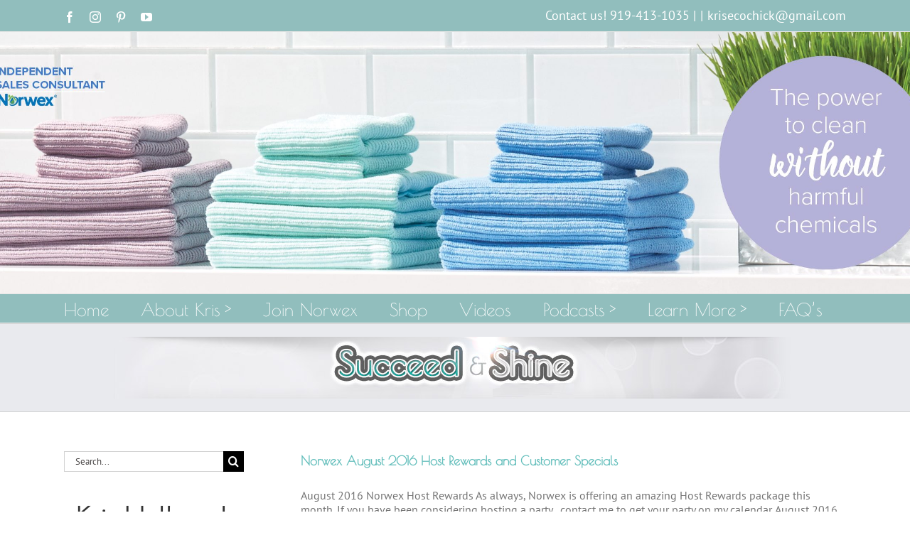

--- FILE ---
content_type: text/html; charset=UTF-8
request_url: https://www.succeedandshine.com/tag/august-2016-customer-specials/
body_size: 13303
content:
<!DOCTYPE html>
<html class="avada-html-layout-wide avada-html-header-position-top avada-html-is-archive" lang="en-US" prefix="og: http://ogp.me/ns# fb: http://ogp.me/ns/fb#">
<head>
	<meta http-equiv="X-UA-Compatible" content="IE=edge" />
	<meta http-equiv="Content-Type" content="text/html; charset=utf-8"/>
	<meta name="viewport" content="width=device-width, initial-scale=1" />
	<title>August 2016 Customer Specials &#8211; Succeed and Shine</title>
<meta name='robots' content='max-image-preview:large' />
<!-- Jetpack Site Verification Tags -->
<meta name="google-site-verification" content="sO5_ov6vBUZHSwEUV06I8-fWAsSRU90MziNNSdy5MTk" />
<meta name="p:domain_verify" content="7e11f4cbcbad12e58fa98c0e48ba380f" />
<link rel='dns-prefetch' href='//www.succeedandshine.com' />
<link rel='dns-prefetch' href='//secure.gravatar.com' />
<link rel='dns-prefetch' href='//v0.wordpress.com' />
<link rel='dns-prefetch' href='//i0.wp.com' />
		
		
		
				<link rel='stylesheet' id='mediaelement-css'  href='https://www.succeedandshine.com/wp-includes/js/mediaelement/mediaelementplayer-legacy.min.css?ver=4.2.16' type='text/css' media='all' />
<link rel='stylesheet' id='wp-mediaelement-css'  href='https://www.succeedandshine.com/wp-includes/js/mediaelement/wp-mediaelement.min.css?ver=6.0.11' type='text/css' media='all' />
<style id='global-styles-inline-css' type='text/css'>
body{--wp--preset--color--black: #000000;--wp--preset--color--cyan-bluish-gray: #abb8c3;--wp--preset--color--white: #ffffff;--wp--preset--color--pale-pink: #f78da7;--wp--preset--color--vivid-red: #cf2e2e;--wp--preset--color--luminous-vivid-orange: #ff6900;--wp--preset--color--luminous-vivid-amber: #fcb900;--wp--preset--color--light-green-cyan: #7bdcb5;--wp--preset--color--vivid-green-cyan: #00d084;--wp--preset--color--pale-cyan-blue: #8ed1fc;--wp--preset--color--vivid-cyan-blue: #0693e3;--wp--preset--color--vivid-purple: #9b51e0;--wp--preset--gradient--vivid-cyan-blue-to-vivid-purple: linear-gradient(135deg,rgba(6,147,227,1) 0%,rgb(155,81,224) 100%);--wp--preset--gradient--light-green-cyan-to-vivid-green-cyan: linear-gradient(135deg,rgb(122,220,180) 0%,rgb(0,208,130) 100%);--wp--preset--gradient--luminous-vivid-amber-to-luminous-vivid-orange: linear-gradient(135deg,rgba(252,185,0,1) 0%,rgba(255,105,0,1) 100%);--wp--preset--gradient--luminous-vivid-orange-to-vivid-red: linear-gradient(135deg,rgba(255,105,0,1) 0%,rgb(207,46,46) 100%);--wp--preset--gradient--very-light-gray-to-cyan-bluish-gray: linear-gradient(135deg,rgb(238,238,238) 0%,rgb(169,184,195) 100%);--wp--preset--gradient--cool-to-warm-spectrum: linear-gradient(135deg,rgb(74,234,220) 0%,rgb(151,120,209) 20%,rgb(207,42,186) 40%,rgb(238,44,130) 60%,rgb(251,105,98) 80%,rgb(254,248,76) 100%);--wp--preset--gradient--blush-light-purple: linear-gradient(135deg,rgb(255,206,236) 0%,rgb(152,150,240) 100%);--wp--preset--gradient--blush-bordeaux: linear-gradient(135deg,rgb(254,205,165) 0%,rgb(254,45,45) 50%,rgb(107,0,62) 100%);--wp--preset--gradient--luminous-dusk: linear-gradient(135deg,rgb(255,203,112) 0%,rgb(199,81,192) 50%,rgb(65,88,208) 100%);--wp--preset--gradient--pale-ocean: linear-gradient(135deg,rgb(255,245,203) 0%,rgb(182,227,212) 50%,rgb(51,167,181) 100%);--wp--preset--gradient--electric-grass: linear-gradient(135deg,rgb(202,248,128) 0%,rgb(113,206,126) 100%);--wp--preset--gradient--midnight: linear-gradient(135deg,rgb(2,3,129) 0%,rgb(40,116,252) 100%);--wp--preset--duotone--dark-grayscale: url('#wp-duotone-dark-grayscale');--wp--preset--duotone--grayscale: url('#wp-duotone-grayscale');--wp--preset--duotone--purple-yellow: url('#wp-duotone-purple-yellow');--wp--preset--duotone--blue-red: url('#wp-duotone-blue-red');--wp--preset--duotone--midnight: url('#wp-duotone-midnight');--wp--preset--duotone--magenta-yellow: url('#wp-duotone-magenta-yellow');--wp--preset--duotone--purple-green: url('#wp-duotone-purple-green');--wp--preset--duotone--blue-orange: url('#wp-duotone-blue-orange');--wp--preset--font-size--small: 12px;--wp--preset--font-size--medium: 20px;--wp--preset--font-size--large: 24px;--wp--preset--font-size--x-large: 42px;--wp--preset--font-size--normal: 16px;--wp--preset--font-size--xlarge: 32px;--wp--preset--font-size--huge: 48px;}.has-black-color{color: var(--wp--preset--color--black) !important;}.has-cyan-bluish-gray-color{color: var(--wp--preset--color--cyan-bluish-gray) !important;}.has-white-color{color: var(--wp--preset--color--white) !important;}.has-pale-pink-color{color: var(--wp--preset--color--pale-pink) !important;}.has-vivid-red-color{color: var(--wp--preset--color--vivid-red) !important;}.has-luminous-vivid-orange-color{color: var(--wp--preset--color--luminous-vivid-orange) !important;}.has-luminous-vivid-amber-color{color: var(--wp--preset--color--luminous-vivid-amber) !important;}.has-light-green-cyan-color{color: var(--wp--preset--color--light-green-cyan) !important;}.has-vivid-green-cyan-color{color: var(--wp--preset--color--vivid-green-cyan) !important;}.has-pale-cyan-blue-color{color: var(--wp--preset--color--pale-cyan-blue) !important;}.has-vivid-cyan-blue-color{color: var(--wp--preset--color--vivid-cyan-blue) !important;}.has-vivid-purple-color{color: var(--wp--preset--color--vivid-purple) !important;}.has-black-background-color{background-color: var(--wp--preset--color--black) !important;}.has-cyan-bluish-gray-background-color{background-color: var(--wp--preset--color--cyan-bluish-gray) !important;}.has-white-background-color{background-color: var(--wp--preset--color--white) !important;}.has-pale-pink-background-color{background-color: var(--wp--preset--color--pale-pink) !important;}.has-vivid-red-background-color{background-color: var(--wp--preset--color--vivid-red) !important;}.has-luminous-vivid-orange-background-color{background-color: var(--wp--preset--color--luminous-vivid-orange) !important;}.has-luminous-vivid-amber-background-color{background-color: var(--wp--preset--color--luminous-vivid-amber) !important;}.has-light-green-cyan-background-color{background-color: var(--wp--preset--color--light-green-cyan) !important;}.has-vivid-green-cyan-background-color{background-color: var(--wp--preset--color--vivid-green-cyan) !important;}.has-pale-cyan-blue-background-color{background-color: var(--wp--preset--color--pale-cyan-blue) !important;}.has-vivid-cyan-blue-background-color{background-color: var(--wp--preset--color--vivid-cyan-blue) !important;}.has-vivid-purple-background-color{background-color: var(--wp--preset--color--vivid-purple) !important;}.has-black-border-color{border-color: var(--wp--preset--color--black) !important;}.has-cyan-bluish-gray-border-color{border-color: var(--wp--preset--color--cyan-bluish-gray) !important;}.has-white-border-color{border-color: var(--wp--preset--color--white) !important;}.has-pale-pink-border-color{border-color: var(--wp--preset--color--pale-pink) !important;}.has-vivid-red-border-color{border-color: var(--wp--preset--color--vivid-red) !important;}.has-luminous-vivid-orange-border-color{border-color: var(--wp--preset--color--luminous-vivid-orange) !important;}.has-luminous-vivid-amber-border-color{border-color: var(--wp--preset--color--luminous-vivid-amber) !important;}.has-light-green-cyan-border-color{border-color: var(--wp--preset--color--light-green-cyan) !important;}.has-vivid-green-cyan-border-color{border-color: var(--wp--preset--color--vivid-green-cyan) !important;}.has-pale-cyan-blue-border-color{border-color: var(--wp--preset--color--pale-cyan-blue) !important;}.has-vivid-cyan-blue-border-color{border-color: var(--wp--preset--color--vivid-cyan-blue) !important;}.has-vivid-purple-border-color{border-color: var(--wp--preset--color--vivid-purple) !important;}.has-vivid-cyan-blue-to-vivid-purple-gradient-background{background: var(--wp--preset--gradient--vivid-cyan-blue-to-vivid-purple) !important;}.has-light-green-cyan-to-vivid-green-cyan-gradient-background{background: var(--wp--preset--gradient--light-green-cyan-to-vivid-green-cyan) !important;}.has-luminous-vivid-amber-to-luminous-vivid-orange-gradient-background{background: var(--wp--preset--gradient--luminous-vivid-amber-to-luminous-vivid-orange) !important;}.has-luminous-vivid-orange-to-vivid-red-gradient-background{background: var(--wp--preset--gradient--luminous-vivid-orange-to-vivid-red) !important;}.has-very-light-gray-to-cyan-bluish-gray-gradient-background{background: var(--wp--preset--gradient--very-light-gray-to-cyan-bluish-gray) !important;}.has-cool-to-warm-spectrum-gradient-background{background: var(--wp--preset--gradient--cool-to-warm-spectrum) !important;}.has-blush-light-purple-gradient-background{background: var(--wp--preset--gradient--blush-light-purple) !important;}.has-blush-bordeaux-gradient-background{background: var(--wp--preset--gradient--blush-bordeaux) !important;}.has-luminous-dusk-gradient-background{background: var(--wp--preset--gradient--luminous-dusk) !important;}.has-pale-ocean-gradient-background{background: var(--wp--preset--gradient--pale-ocean) !important;}.has-electric-grass-gradient-background{background: var(--wp--preset--gradient--electric-grass) !important;}.has-midnight-gradient-background{background: var(--wp--preset--gradient--midnight) !important;}.has-small-font-size{font-size: var(--wp--preset--font-size--small) !important;}.has-medium-font-size{font-size: var(--wp--preset--font-size--medium) !important;}.has-large-font-size{font-size: var(--wp--preset--font-size--large) !important;}.has-x-large-font-size{font-size: var(--wp--preset--font-size--x-large) !important;}
</style>
<link rel='stylesheet' id='fusion-dynamic-css-css'  href='https://www.succeedandshine.com/wp-content/uploads/fusion-styles/7d5234c86f0a4bd9b02faa63c75e1ee6.min.css?ver=3.8.1' type='text/css' media='all' />
<link rel='stylesheet' id='jetpack_css-css'  href='https://www.succeedandshine.com/wp-content/plugins/jetpack/css/jetpack.css?ver=12.0.2' type='text/css' media='all' />
<script type='text/javascript' src='https://www.succeedandshine.com/wp-includes/js/jquery/jquery.min.js?ver=3.6.0' id='jquery-core-js'></script>
<script type='text/javascript' src='https://www.succeedandshine.com/wp-includes/js/jquery/jquery-migrate.min.js?ver=3.3.2' id='jquery-migrate-js'></script>
<link rel="https://api.w.org/" href="https://www.succeedandshine.com/wp-json/" /><link rel="alternate" type="application/json" href="https://www.succeedandshine.com/wp-json/wp/v2/tags/278" /><link rel="EditURI" type="application/rsd+xml" title="RSD" href="https://www.succeedandshine.com/xmlrpc.php?rsd" />
<link rel="wlwmanifest" type="application/wlwmanifest+xml" href="https://www.succeedandshine.com/wp-includes/wlwmanifest.xml" /> 
<meta name="generator" content="WordPress 6.0.11" />
<script type="text/javascript"><!--
function powerpress_pinw(pinw_url){window.open(pinw_url, 'PowerPressPlayer','toolbar=0,status=0,resizable=1,width=460,height=320');	return false;}
//-->
</script>
	<style>img#wpstats{display:none}</style>
		<style type="text/css" id="css-fb-visibility">@media screen and (max-width: 640px){.fusion-no-small-visibility{display:none !important;}body .sm-text-align-center{text-align:center !important;}body .sm-text-align-left{text-align:left !important;}body .sm-text-align-right{text-align:right !important;}body .sm-flex-align-center{justify-content:center !important;}body .sm-flex-align-flex-start{justify-content:flex-start !important;}body .sm-flex-align-flex-end{justify-content:flex-end !important;}body .sm-mx-auto{margin-left:auto !important;margin-right:auto !important;}body .sm-ml-auto{margin-left:auto !important;}body .sm-mr-auto{margin-right:auto !important;}body .fusion-absolute-position-small{position:absolute;top:auto;width:100%;}.awb-sticky.awb-sticky-small{ position: sticky; top: var(--awb-sticky-offset,0); }}@media screen and (min-width: 641px) and (max-width: 1024px){.fusion-no-medium-visibility{display:none !important;}body .md-text-align-center{text-align:center !important;}body .md-text-align-left{text-align:left !important;}body .md-text-align-right{text-align:right !important;}body .md-flex-align-center{justify-content:center !important;}body .md-flex-align-flex-start{justify-content:flex-start !important;}body .md-flex-align-flex-end{justify-content:flex-end !important;}body .md-mx-auto{margin-left:auto !important;margin-right:auto !important;}body .md-ml-auto{margin-left:auto !important;}body .md-mr-auto{margin-right:auto !important;}body .fusion-absolute-position-medium{position:absolute;top:auto;width:100%;}.awb-sticky.awb-sticky-medium{ position: sticky; top: var(--awb-sticky-offset,0); }}@media screen and (min-width: 1025px){.fusion-no-large-visibility{display:none !important;}body .lg-text-align-center{text-align:center !important;}body .lg-text-align-left{text-align:left !important;}body .lg-text-align-right{text-align:right !important;}body .lg-flex-align-center{justify-content:center !important;}body .lg-flex-align-flex-start{justify-content:flex-start !important;}body .lg-flex-align-flex-end{justify-content:flex-end !important;}body .lg-mx-auto{margin-left:auto !important;margin-right:auto !important;}body .lg-ml-auto{margin-left:auto !important;}body .lg-mr-auto{margin-right:auto !important;}body .fusion-absolute-position-large{position:absolute;top:auto;width:100%;}.awb-sticky.awb-sticky-large{ position: sticky; top: var(--awb-sticky-offset,0); }}</style>
<!-- Jetpack Open Graph Tags -->
<meta property="og:type" content="website" />
<meta property="og:title" content="August 2016 Customer Specials &#8211; Succeed and Shine" />
<meta property="og:url" content="https://www.succeedandshine.com/tag/august-2016-customer-specials/" />
<meta property="og:site_name" content="Succeed and Shine" />
<meta property="og:image" content="https://s0.wp.com/i/blank.jpg" />
<meta property="og:image:alt" content="" />
<meta property="og:locale" content="en_US" />

<!-- End Jetpack Open Graph Tags -->
<style type="text/css" id="wp-custom-css">.category-krispodcast .entry-title a {
	font-size: 24px;
}

.menu-item-has-children a:after {
  content: '>';
	color: white;
	margin-left: 5px;
}

#krisBlog .title {
	font-size: 1.5em;
}

#krisBlog .listing-item {
	margin-bottom: 70px;
}</style>		<script type="text/javascript">
			var doc = document.documentElement;
			doc.setAttribute( 'data-useragent', navigator.userAgent );
		</script>
		<!-- Google tag (gtag.js) --> <script async src="https://www.googletagmanager.com/gtag/js?id=G-VP5Z7XLV1W"></script> <script> window.dataLayer = window.dataLayer || []; function gtag(){dataLayer.push(arguments);} gtag('js', new Date()); gtag('config', 'G-VP5Z7XLV1W'); </script>

<script>
  (function(i,s,o,g,r,a,m){i['GoogleAnalyticsObject']=r;i[r]=i[r]||function(){
  (i[r].q=i[r].q||[]).push(arguments)},i[r].l=1*new Date();a=s.createElement(o),
  m=s.getElementsByTagName(o)[0];a.async=1;a.src=g;m.parentNode.insertBefore(a,m)
  })(window,document,'script','//www.google-analytics.com/analytics.js','ga');

  ga('create', 'UA-65419334-1', 'auto');
  ga('require', 'displayfeatures');
  ga('require', 'linkid', 'linkid.js');  
  ga('send', 'pageview');

</script>
	<meta name='description' content='The official Norwex Succeed and Shine blog of Kris Carlson. I am an Independent Sales Consultant with Norwex. I love that my job allows me to improve lives by creating safe havens, and I love what my job has done for me and my family, so that’s why I’m here sharing it with you.'>

<meta name='keywords' content='Norwex products, Norwex party hosting, healthy recipes, cleaning tips, green cleaning products, Norwex North Carolina, Norwex Minnesota, chemical free'></head>

<body class="archive tag tag-august-2016-customer-specials tag-278 fusion-image-hovers fusion-pagination-sizing fusion-button_type-flat fusion-button_span-no fusion-button_gradient-linear avada-image-rollover-circle-yes avada-image-rollover-no fusion-has-button-gradient fusion-body ltr fusion-sticky-header no-mobile-slidingbar fusion-disable-outline fusion-sub-menu-fade mobile-logo-pos-center layout-wide-mode avada-has-boxed-modal-shadow-none layout-scroll-offset-full avada-has-zero-margin-offset-top has-sidebar fusion-top-header menu-text-align-left mobile-menu-design-classic fusion-show-pagination-text fusion-header-layout-v5 avada-responsive avada-footer-fx-none avada-menu-highlight-style-bar fusion-search-form-classic fusion-main-menu-search-overlay fusion-avatar-square avada-sticky-shrinkage avada-dropdown-styles avada-blog-layout-medium avada-blog-archive-layout-medium avada-header-shadow-no avada-menu-icon-position-left avada-has-megamenu-shadow avada-has-mainmenu-dropdown-divider avada-has-breadcrumb-mobile-hidden avada-has-pagetitlebar-retina-bg-image avada-has-titlebar-bar_and_content avada-has-header-bg-image avada-header-bg-no-repeat avada-has-header-bg-full avada-has-pagination-padding avada-flyout-menu-direction-fade avada-ec-views-v1" data-awb-post-id="869">
	<svg xmlns="http://www.w3.org/2000/svg" viewBox="0 0 0 0" width="0" height="0" focusable="false" role="none" style="visibility: hidden; position: absolute; left: -9999px; overflow: hidden;" ><defs><filter id="wp-duotone-dark-grayscale"><feColorMatrix color-interpolation-filters="sRGB" type="matrix" values=" .299 .587 .114 0 0 .299 .587 .114 0 0 .299 .587 .114 0 0 .299 .587 .114 0 0 " /><feComponentTransfer color-interpolation-filters="sRGB" ><feFuncR type="table" tableValues="0 0.49803921568627" /><feFuncG type="table" tableValues="0 0.49803921568627" /><feFuncB type="table" tableValues="0 0.49803921568627" /><feFuncA type="table" tableValues="1 1" /></feComponentTransfer><feComposite in2="SourceGraphic" operator="in" /></filter></defs></svg><svg xmlns="http://www.w3.org/2000/svg" viewBox="0 0 0 0" width="0" height="0" focusable="false" role="none" style="visibility: hidden; position: absolute; left: -9999px; overflow: hidden;" ><defs><filter id="wp-duotone-grayscale"><feColorMatrix color-interpolation-filters="sRGB" type="matrix" values=" .299 .587 .114 0 0 .299 .587 .114 0 0 .299 .587 .114 0 0 .299 .587 .114 0 0 " /><feComponentTransfer color-interpolation-filters="sRGB" ><feFuncR type="table" tableValues="0 1" /><feFuncG type="table" tableValues="0 1" /><feFuncB type="table" tableValues="0 1" /><feFuncA type="table" tableValues="1 1" /></feComponentTransfer><feComposite in2="SourceGraphic" operator="in" /></filter></defs></svg><svg xmlns="http://www.w3.org/2000/svg" viewBox="0 0 0 0" width="0" height="0" focusable="false" role="none" style="visibility: hidden; position: absolute; left: -9999px; overflow: hidden;" ><defs><filter id="wp-duotone-purple-yellow"><feColorMatrix color-interpolation-filters="sRGB" type="matrix" values=" .299 .587 .114 0 0 .299 .587 .114 0 0 .299 .587 .114 0 0 .299 .587 .114 0 0 " /><feComponentTransfer color-interpolation-filters="sRGB" ><feFuncR type="table" tableValues="0.54901960784314 0.98823529411765" /><feFuncG type="table" tableValues="0 1" /><feFuncB type="table" tableValues="0.71764705882353 0.25490196078431" /><feFuncA type="table" tableValues="1 1" /></feComponentTransfer><feComposite in2="SourceGraphic" operator="in" /></filter></defs></svg><svg xmlns="http://www.w3.org/2000/svg" viewBox="0 0 0 0" width="0" height="0" focusable="false" role="none" style="visibility: hidden; position: absolute; left: -9999px; overflow: hidden;" ><defs><filter id="wp-duotone-blue-red"><feColorMatrix color-interpolation-filters="sRGB" type="matrix" values=" .299 .587 .114 0 0 .299 .587 .114 0 0 .299 .587 .114 0 0 .299 .587 .114 0 0 " /><feComponentTransfer color-interpolation-filters="sRGB" ><feFuncR type="table" tableValues="0 1" /><feFuncG type="table" tableValues="0 0.27843137254902" /><feFuncB type="table" tableValues="0.5921568627451 0.27843137254902" /><feFuncA type="table" tableValues="1 1" /></feComponentTransfer><feComposite in2="SourceGraphic" operator="in" /></filter></defs></svg><svg xmlns="http://www.w3.org/2000/svg" viewBox="0 0 0 0" width="0" height="0" focusable="false" role="none" style="visibility: hidden; position: absolute; left: -9999px; overflow: hidden;" ><defs><filter id="wp-duotone-midnight"><feColorMatrix color-interpolation-filters="sRGB" type="matrix" values=" .299 .587 .114 0 0 .299 .587 .114 0 0 .299 .587 .114 0 0 .299 .587 .114 0 0 " /><feComponentTransfer color-interpolation-filters="sRGB" ><feFuncR type="table" tableValues="0 0" /><feFuncG type="table" tableValues="0 0.64705882352941" /><feFuncB type="table" tableValues="0 1" /><feFuncA type="table" tableValues="1 1" /></feComponentTransfer><feComposite in2="SourceGraphic" operator="in" /></filter></defs></svg><svg xmlns="http://www.w3.org/2000/svg" viewBox="0 0 0 0" width="0" height="0" focusable="false" role="none" style="visibility: hidden; position: absolute; left: -9999px; overflow: hidden;" ><defs><filter id="wp-duotone-magenta-yellow"><feColorMatrix color-interpolation-filters="sRGB" type="matrix" values=" .299 .587 .114 0 0 .299 .587 .114 0 0 .299 .587 .114 0 0 .299 .587 .114 0 0 " /><feComponentTransfer color-interpolation-filters="sRGB" ><feFuncR type="table" tableValues="0.78039215686275 1" /><feFuncG type="table" tableValues="0 0.94901960784314" /><feFuncB type="table" tableValues="0.35294117647059 0.47058823529412" /><feFuncA type="table" tableValues="1 1" /></feComponentTransfer><feComposite in2="SourceGraphic" operator="in" /></filter></defs></svg><svg xmlns="http://www.w3.org/2000/svg" viewBox="0 0 0 0" width="0" height="0" focusable="false" role="none" style="visibility: hidden; position: absolute; left: -9999px; overflow: hidden;" ><defs><filter id="wp-duotone-purple-green"><feColorMatrix color-interpolation-filters="sRGB" type="matrix" values=" .299 .587 .114 0 0 .299 .587 .114 0 0 .299 .587 .114 0 0 .299 .587 .114 0 0 " /><feComponentTransfer color-interpolation-filters="sRGB" ><feFuncR type="table" tableValues="0.65098039215686 0.40392156862745" /><feFuncG type="table" tableValues="0 1" /><feFuncB type="table" tableValues="0.44705882352941 0.4" /><feFuncA type="table" tableValues="1 1" /></feComponentTransfer><feComposite in2="SourceGraphic" operator="in" /></filter></defs></svg><svg xmlns="http://www.w3.org/2000/svg" viewBox="0 0 0 0" width="0" height="0" focusable="false" role="none" style="visibility: hidden; position: absolute; left: -9999px; overflow: hidden;" ><defs><filter id="wp-duotone-blue-orange"><feColorMatrix color-interpolation-filters="sRGB" type="matrix" values=" .299 .587 .114 0 0 .299 .587 .114 0 0 .299 .587 .114 0 0 .299 .587 .114 0 0 " /><feComponentTransfer color-interpolation-filters="sRGB" ><feFuncR type="table" tableValues="0.098039215686275 1" /><feFuncG type="table" tableValues="0 0.66274509803922" /><feFuncB type="table" tableValues="0.84705882352941 0.41960784313725" /><feFuncA type="table" tableValues="1 1" /></feComponentTransfer><feComposite in2="SourceGraphic" operator="in" /></filter></defs></svg>	<a class="skip-link screen-reader-text" href="#content">Skip to content</a>

	<div id="boxed-wrapper">
		<div class="fusion-sides-frame"></div>
		<div id="wrapper" class="fusion-wrapper">
			<div id="home" style="position:relative;top:-1px;"></div>
			
				
			<header class="fusion-header-wrapper">
				<div class="fusion-header-v5 fusion-logo-alignment fusion-logo-center fusion-sticky-menu- fusion-sticky-logo- fusion-mobile-logo-1 fusion-sticky-menu-only fusion-header-menu-align-left fusion-mobile-menu-design-classic">
					
<div class="fusion-secondary-header">
	<div class="fusion-row">
					<div class="fusion-alignleft">
				<div class="fusion-social-links-header"><div class="fusion-social-networks"><div class="fusion-social-networks-wrapper"><a  class="fusion-social-network-icon fusion-tooltip fusion-facebook awb-icon-facebook" style data-placement="bottom" data-title="Facebook" data-toggle="tooltip" title="Facebook" href="https://www.facebook.com/krisecochick838" target="_blank" rel="noreferrer"><span class="screen-reader-text">Facebook</span></a><a  class="fusion-social-network-icon fusion-tooltip fusion-instagram awb-icon-instagram" style data-placement="bottom" data-title="Instagram" data-toggle="tooltip" title="Instagram" href="https://www.instagram.com/krisecochick/" target="_blank" rel="noopener noreferrer"><span class="screen-reader-text">Instagram</span></a><a  class="fusion-social-network-icon fusion-tooltip fusion-pinterest awb-icon-pinterest" style data-placement="bottom" data-title="Pinterest" data-toggle="tooltip" title="Pinterest" href="https://www.pinterest.com/ecoliving/" target="_blank" rel="noopener noreferrer"><span class="screen-reader-text">Pinterest</span></a><a  class="fusion-social-network-icon fusion-tooltip fusion-youtube awb-icon-youtube" style data-placement="bottom" data-title="YouTube" data-toggle="tooltip" title="YouTube" href="https://www.youtube.com/user/KrisCarlsonTeam/" target="_blank" rel="noopener noreferrer"><span class="screen-reader-text">YouTube</span></a></div></div></div>			</div>
							<div class="fusion-alignright">
				<div class="fusion-contact-info"><span class="fusion-contact-info-phone-number">Contact us! 919-413-1035 |</span><span class="fusion-header-separator">|</span><span class="fusion-contact-info-email-address"><a href="mailto:k&#114;i&#115;&#101;co&#99;h&#105;c&#107;&#64;g&#109;&#97;&#105;l.com">k&#114;i&#115;&#101;co&#99;h&#105;c&#107;&#64;g&#109;&#97;&#105;l.com</a></span></div>			</div>
			</div>
</div>
<div class="fusion-header-sticky-height"></div>
<div class="fusion-sticky-header-wrapper"> <!-- start fusion sticky header wrapper -->
	<div class="fusion-header">
		<div class="fusion-row">
							<div class="fusion-logo" data-margin-top="31px" data-margin-bottom="31px" data-margin-left="0px" data-margin-right="0px">
			<a class="fusion-logo-link"  href="https://www.succeedandshine.com/" >

						<!-- standard logo -->
			<img src="https://www.succeedandshine.com/wp-content/uploads/2015/07/logo-transparent.png" srcset="https://www.succeedandshine.com/wp-content/uploads/2015/07/logo-transparent.png 1x" width="1100" height="306" alt="Succeed and Shine Logo" data-retina_logo_url="" class="fusion-standard-logo" />

											<!-- mobile logo -->
				<img src="https://www.succeedandshine.com/wp-content/uploads/2017/06/site-header.jpg" srcset="https://www.succeedandshine.com/wp-content/uploads/2017/06/site-header.jpg 1x" width="2375" height="625" alt="Succeed and Shine Logo" data-retina_logo_url="" class="fusion-mobile-logo" />
			
					</a>
		</div>
										
					</div>
	</div>
	<div class="fusion-secondary-main-menu">
		<div class="fusion-row">
			<nav class="fusion-main-menu" aria-label="Main Menu"><div class="fusion-overlay-search">		<form role="search" class="searchform fusion-search-form  fusion-search-form-classic" method="get" action="https://www.succeedandshine.com/">
			<div class="fusion-search-form-content">

				
				<div class="fusion-search-field search-field">
					<label><span class="screen-reader-text">Search for:</span>
													<input type="search" value="" name="s" class="s" placeholder="Search..." required aria-required="true" aria-label="Search..."/>
											</label>
				</div>
				<div class="fusion-search-button search-button">
					<input type="submit" class="fusion-search-submit searchsubmit" aria-label="Search" value="&#xf002;" />
									</div>

				
			</div>


			
		</form>
		<div class="fusion-search-spacer"></div><a href="#" role="button" aria-label="Close Search" class="fusion-close-search"></a></div><ul id="menu-main-menu" class="fusion-menu"><li  id="menu-item-28"  class="menu-item menu-item-type-custom menu-item-object-custom menu-item-28"  data-item-id="28"><a  href="/" class="fusion-bar-highlight"><span class="menu-text">Home</span></a></li><li  id="menu-item-27"  class="menu-item menu-item-type-post_type menu-item-object-post menu-item-has-children menu-item-27 fusion-dropdown-menu"  data-item-id="27"><a  href="https://www.succeedandshine.com/welcome/" class="fusion-bar-highlight"><span class="menu-text">About Kris</span></a><ul class="sub-menu"><li  id="menu-item-33"  class="menu-item menu-item-type-post_type menu-item-object-page menu-item-33 fusion-dropdown-submenu" ><a  href="https://www.succeedandshine.com/contact/" class="fusion-bar-highlight"><span>Contact</span></a></li></ul></li><li  id="menu-item-26"  class="menu-item menu-item-type-custom menu-item-object-custom menu-item-26"  data-item-id="26"><a  target="_blank" rel="noopener noreferrer" href="https://www.norwex.com/join?s=krisholbrook&#038;store=us" class="fusion-bar-highlight"><span class="menu-text">Join Norwex</span></a></li><li  id="menu-item-29"  class="menu-item menu-item-type-custom menu-item-object-custom menu-item-29"  data-item-id="29"><a  target="_blank" rel="noopener noreferrer" href="https://www.norwex.com/?s=krisholbrook&#038;store=us" class="fusion-bar-highlight"><span class="menu-text">Shop</span></a></li><li  id="menu-item-1095"  class="menu-item menu-item-type-custom menu-item-object-custom menu-item-1095"  data-item-id="1095"><a  target="_blank" rel="noopener noreferrer" href="https://www.youtube.com/user/KrisCarlsonTeam/videos" class="fusion-bar-highlight"><span class="menu-text">Videos</span></a></li><li  id="menu-item-9428"  class="menu-item menu-item-type-custom menu-item-object-custom menu-item-has-children menu-item-9428 fusion-dropdown-menu"  data-item-id="9428"><a  href="https://www.succeedandshine.com/category/krispodcast" class="fusion-bar-highlight"><span class="menu-text">Podcasts</span></a><ul class="sub-menu"><li  id="menu-item-9447"  class="menu-item menu-item-type-custom menu-item-object-custom menu-item-9447 fusion-dropdown-submenu" ><a  href="https://www.succeedandshine.com/category/krispodcast" class="fusion-bar-highlight"><span>All Podcasts</span></a></li><li  id="menu-item-9453"  class="menu-item menu-item-type-custom menu-item-object-custom menu-item-has-children menu-item-9453 fusion-dropdown-submenu" ><a  class="fusion-bar-highlight"><span>Podcast Series</span></a><ul class="sub-menu"><li  id="menu-item-9452"  class="menu-item menu-item-type-post_type menu-item-object-page menu-item-9452" ><a  href="https://www.succeedandshine.com/strong-start-series/" class="fusion-bar-highlight"><span>Strong Start Series</span></a></li><li  id="menu-item-9451"  class="menu-item menu-item-type-post_type menu-item-object-page menu-item-9451" ><a  href="https://www.succeedandshine.com/booking-series/" class="fusion-bar-highlight"><span>Booking Series</span></a></li><li  id="menu-item-9450"  class="menu-item menu-item-type-post_type menu-item-object-page menu-item-9450" ><a  href="https://www.succeedandshine.com/recruiting-series/" class="fusion-bar-highlight"><span>Recruiting Series</span></a></li><li  id="menu-item-9449"  class="menu-item menu-item-type-post_type menu-item-object-page menu-item-9449" ><a  href="https://www.succeedandshine.com/qa-series/" class="fusion-bar-highlight"><span>Q&#038;A Series</span></a></li><li  id="menu-item-9448"  class="menu-item menu-item-type-post_type menu-item-object-page menu-item-9448" ><a  href="https://www.succeedandshine.com/leaders-building-leaders-series/" class="fusion-bar-highlight"><span>Leaders Building Leaders Series</span></a></li></ul></li></ul></li><li  id="menu-item-5340"  class="menu-item menu-item-type-taxonomy menu-item-object-category menu-item-has-children menu-item-5340 fusion-dropdown-menu"  data-item-id="5340"><a  href="https://www.succeedandshine.com/category/norwex-life/" class="fusion-bar-highlight"><span class="menu-text">Learn More</span></a><ul class="sub-menu"><li  id="menu-item-5341"  class="menu-item menu-item-type-taxonomy menu-item-object-category menu-item-5341 fusion-dropdown-submenu" ><a  href="https://www.succeedandshine.com/category/north-carolina-norwex/" class="fusion-bar-highlight"><span>North Carolina Norwex</span></a></li><li  id="menu-item-5343"  class="menu-item menu-item-type-taxonomy menu-item-object-category menu-item-5343 fusion-dropdown-submenu" ><a  href="https://www.succeedandshine.com/category/green-living/" class="fusion-bar-highlight"><span>Green Living</span></a></li><li  id="menu-item-5344"  class="menu-item menu-item-type-taxonomy menu-item-object-category menu-item-5344 fusion-dropdown-submenu" ><a  href="https://www.succeedandshine.com/category/join-my-team/" class="fusion-bar-highlight"><span>Join my team</span></a></li><li  id="menu-item-5345"  class="menu-item menu-item-type-taxonomy menu-item-object-category menu-item-5345 fusion-dropdown-submenu" ><a  href="https://www.succeedandshine.com/category/favorite-norwex-products/" class="fusion-bar-highlight"><span>Favorite Norwex products</span></a></li><li  id="menu-item-5346"  class="menu-item menu-item-type-taxonomy menu-item-object-category menu-item-5346 fusion-dropdown-submenu" ><a  href="https://www.succeedandshine.com/category/direct-sales/" class="fusion-bar-highlight"><span>Direct Sales</span></a></li><li  id="menu-item-5347"  class="menu-item menu-item-type-taxonomy menu-item-object-category menu-item-5347 fusion-dropdown-submenu" ><a  href="https://www.succeedandshine.com/category/norwex-movement/" class="fusion-bar-highlight"><span>Norwex Movement</span></a></li><li  id="menu-item-5348"  class="menu-item menu-item-type-taxonomy menu-item-object-category menu-item-5348 fusion-dropdown-submenu" ><a  href="https://www.succeedandshine.com/category/health/" class="fusion-bar-highlight"><span>Health</span></a></li></ul></li><li  id="menu-item-5352"  class="menu-item menu-item-type-post_type menu-item-object-page menu-item-5352"  data-item-id="5352"><a  href="https://www.succeedandshine.com/faqs/" class="fusion-bar-highlight"><span class="menu-text">FAQ&#8217;s</span></a></li></ul></nav>
<nav class="fusion-mobile-nav-holder fusion-mobile-menu-text-align-left" aria-label="Main Menu Mobile"></nav>

					</div>
	</div>
</div> <!-- end fusion sticky header wrapper -->
				</div>
				<div class="fusion-clearfix"></div>
			</header>
							
						<div id="sliders-container" class="fusion-slider-visibility">
					</div>
				
				
			
			<section class="avada-page-titlebar-wrapper" aria-label="Page Title Bar">
	<div class="fusion-page-title-bar fusion-page-title-bar-breadcrumbs fusion-page-title-bar-left">
		<div class="fusion-page-title-row">
			<div class="fusion-page-title-wrapper">
				<div class="fusion-page-title-captions">

					
					
				</div>

													
			</div>
		</div>
	</div>
</section>

						<main id="main" class="clearfix ">
				<div class="fusion-row" style="">
<section id="content" class="" style="float: right;">
	
	<div id="posts-container" class="fusion-blog-archive fusion-blog-layout-medium-wrapper fusion-clearfix">
	<div class="fusion-posts-container fusion-blog-layout-medium fusion-blog-pagination " data-pages="1">
		
		
													<article id="post-869" class="fusion-post-medium  post fusion-clearfix post-869 type-post status-publish format-standard hentry category-favorite-norwex-products category-green-living category-health category-host-rewards category-monthly-specials category-north-carolina-norwex category-norwex category-norwex-host-rewards-and-customer-specials category-norwex-life category-norwex-north-carolina tag-august-2016-customer-specials tag-august-customer-specials tag-cleaning-products tag-customer-specials tag-green-cleaning tag-green-living tag-host-rewards tag-host-rewards-august-2016 tag-north-carolina tag-norwex-august-customer-specials tag-norwex-consultant tag-norwex-customer-specials tag-norwex-family-life tag-norwex-host-rewards tag-norwex-host-rewards-august-2016 tag-norwex-life tag-norwex-microfiber tag-norwex-north-carolina tag-norwex-products">
				
				
				
									
				
				
				
				<div class="fusion-post-content post-content">
					<h2 class="entry-title fusion-post-title"><a href="https://www.succeedandshine.com/norwex-august-2016-host-rewards-and-customer-specials/">Norwex August 2016 Host Rewards and Customer Specials</a></h2>
										
					<div class="fusion-post-content-container">
						<p>August 2016 Norwex Host Rewards As always, Norwex is offering an amazing Host Rewards package this month. If you have been considering hosting a party,  contact me to get your party on my calendar. August 2016 Norwex Customer Specials Norwex has some great specials for August!   If you want to take advantage of the August 2016 Norwex Customer Specials or host rewards, contact me here or text/call 919-413-1035.</p>					</div>
				</div>

									<div class="fusion-clearfix"></div>
				
																			<div class="fusion-meta-info">
																						<div class="fusion-alignleft">By <span class="vcard"><span class="fn"><a href="https://www.succeedandshine.com/author/master/" title="Posts by Kris Holbrook" rel="author">Kris Holbrook</a></span></span><span class="fusion-inline-sep">|</span><span class="updated rich-snippet-hidden">2017-06-10T01:00:07-04:00</span><span>July 18th, 2016</span><span class="fusion-inline-sep">|</span>Categories: <a href="https://www.succeedandshine.com/category/favorite-norwex-products/" rel="category tag">Favorite Norwex products</a>, <a href="https://www.succeedandshine.com/category/green-living/" rel="category tag">Green Living</a>, <a href="https://www.succeedandshine.com/category/health/" rel="category tag">Health</a>, <a href="https://www.succeedandshine.com/category/host-rewards/" rel="category tag">Host Rewards</a>, <a href="https://www.succeedandshine.com/category/monthly-specials/" rel="category tag">Monthly Specials</a>, <a href="https://www.succeedandshine.com/category/north-carolina-norwex/" rel="category tag">North Carolina Norwex</a>, <a href="https://www.succeedandshine.com/category/norwex/" rel="category tag">Norwex</a>, <a href="https://www.succeedandshine.com/category/norwex-host-rewards-and-customer-specials/" rel="category tag">Norwex Host Rewards and Customer Specials</a>, <a href="https://www.succeedandshine.com/category/norwex-life/" rel="category tag">Norwex life</a>, <a href="https://www.succeedandshine.com/category/norwex-north-carolina/" rel="category tag">Norwex North Carolina</a><span class="fusion-inline-sep">|</span><span class="meta-tags">Tags: <a href="https://www.succeedandshine.com/tag/august-2016-customer-specials/" rel="tag">August 2016 Customer Specials</a>, <a href="https://www.succeedandshine.com/tag/august-customer-specials/" rel="tag">August Customer Specials</a>, <a href="https://www.succeedandshine.com/tag/cleaning-products/" rel="tag">Cleaning Products</a>, <a href="https://www.succeedandshine.com/tag/customer-specials/" rel="tag">customer specials</a>, <a href="https://www.succeedandshine.com/tag/green-cleaning/" rel="tag">Green Cleaning</a>, <a href="https://www.succeedandshine.com/tag/green-living/" rel="tag">Green Living</a>, <a href="https://www.succeedandshine.com/tag/host-rewards/" rel="tag">Host Rewards</a>, <a href="https://www.succeedandshine.com/tag/host-rewards-august-2016/" rel="tag">Host Rewards August 2016</a>, <a href="https://www.succeedandshine.com/tag/north-carolina/" rel="tag">North Carolina</a>, <a href="https://www.succeedandshine.com/tag/norwex-august-customer-specials/" rel="tag">Norwex August Customer Specials</a>, <a href="https://www.succeedandshine.com/tag/norwex-consultant/" rel="tag">Norwex Consultant</a>, <a href="https://www.succeedandshine.com/tag/norwex-customer-specials/" rel="tag">Norwex Customer Specials</a>, <a href="https://www.succeedandshine.com/tag/norwex-family-life/" rel="tag">Norwex Family Life</a>, <a href="https://www.succeedandshine.com/tag/norwex-host-rewards/" rel="tag">Norwex Host Rewards</a>, <a href="https://www.succeedandshine.com/tag/norwex-host-rewards-august-2016/" rel="tag">Norwex Host Rewards August 2016</a>, <a href="https://www.succeedandshine.com/tag/norwex-life/" rel="tag">Norwex Life</a>, <a href="https://www.succeedandshine.com/tag/norwex-microfiber/" rel="tag">Norwex Microfiber</a>, <a href="https://www.succeedandshine.com/tag/norwex-north-carolina/" rel="tag">Norwex North Carolina</a>, <a href="https://www.succeedandshine.com/tag/norwex-products/" rel="tag">Norwex Products</a></span><span class="fusion-inline-sep">|</span><span class="fusion-comments"><a href="https://www.succeedandshine.com/norwex-august-2016-host-rewards-and-customer-specials/#respond">0 Comments</a></span></div>							
																														<div class="fusion-alignright">
									<a href="https://www.succeedandshine.com/norwex-august-2016-host-rewards-and-customer-specials/" class="fusion-read-more" aria-label="More on Norwex August 2016 Host Rewards and Customer Specials">
										Read More									</a>
								</div>
													</div>
									
				
							</article>

			
		
		
	</div>

			</div>
</section>
<aside id="sidebar" class="sidebar fusion-widget-area fusion-content-widget-area fusion-sidebar-left fusion-blogsidebar" style="float: left;" >
											
					<section id="search-2" class="widget widget_search">		<form role="search" class="searchform fusion-search-form  fusion-search-form-classic" method="get" action="https://www.succeedandshine.com/">
			<div class="fusion-search-form-content">

				
				<div class="fusion-search-field search-field">
					<label><span class="screen-reader-text">Search for:</span>
													<input type="search" value="" name="s" class="s" placeholder="Search..." required aria-required="true" aria-label="Search..."/>
											</label>
				</div>
				<div class="fusion-search-button search-button">
					<input type="submit" class="fusion-search-submit searchsubmit" aria-label="Search" value="&#xf002;" />
									</div>

				
			</div>


			
		</form>
		</section><section id="black-studio-tinymce-2" class="widget widget_black_studio_tinymce" style="border-style: solid;border-color:transparent;border-width:0px;"><div class="textwidget"><h2 style="text-align: center;">Kris Holbrook</h2>
<p style="text-align: center;"><img class="aligncenter size-full wp-image-5370" src="https://i0.wp.com/www.succeedandshine.com/wp-content/uploads/2019/04/photo.php_.jpeg?resize=320%2C320&#038;ssl=1" alt="" width="320" height="320" data-recalc-dims="1" /></p>
<p style="text-align: center;">Norwex<br />
Independent Sales Consultant<br />
Silver Senior Vice President Sales Leader</p>
<p style="text-align: center;"><a href="/welcome/">About Kris</a></p>
<p style="text-align: center;"><div class="fusion-aligncenter"><style>.fusion-body .fusion-button.button-1{border-radius:2px 2px 2px 2px;}</style><a class="fusion-button button-flat fusion-button-default-size button-default button-1 fusion-button-default-span fusion-button-default-type" target="_self" href="https://krisholbrook.norwex.biz/en_US/join/sign-up?FlowType=ICE"><span class="fusion-button-text">Join My Team</span></a></div></p>
<p><div class="aligncenter"><div class="fusion-social-links fusion-social-links-1"><div class="fusion-social-networks"><div class="fusion-social-networks-wrapper"><a class="fusion-social-network-icon fusion-tooltip fusion-facebook awb-icon-facebook" style="color:#91bebd;font-size:16px;" data-placement="top" data-title="Facebook" data-toggle="tooltip" title="Facebook" aria-label="facebook" target="_blank" rel="noopener noreferrer" href="https://www.facebook.com/krisecochick838"></a><a class="fusion-social-network-icon fusion-tooltip fusion-pinterest awb-icon-pinterest" style="color:#91bebd;font-size:16px;" data-placement="top" data-title="Pinterest" data-toggle="tooltip" title="Pinterest" aria-label="pinterest" target="_blank" rel="noopener noreferrer" href="https://www.pinterest.com/ecoliving/"></a><a class="fusion-social-network-icon fusion-tooltip fusion-linkedin awb-icon-linkedin" style="color:#91bebd;font-size:16px;" data-placement="top" data-title="LinkedIn" data-toggle="tooltip" title="LinkedIn" aria-label="linkedin" target="_blank" rel="noopener noreferrer" href="https://www.linkedin.com/in/krisecochick"></a><a class="fusion-social-network-icon fusion-tooltip fusion-rss awb-icon-rss" style="color:#91bebd;font-size:16px;" data-placement="top" data-title="Rss" data-toggle="tooltip" title="Rss" aria-label="rss" target="_blank" rel="noopener noreferrer" href="https://www.succeedandshine.com/feed/"></a><a class="fusion-social-network-icon fusion-tooltip fusion-mail awb-icon-mail" style="color:#91bebd;font-size:16px;" data-placement="top" data-title="Email" data-toggle="tooltip" title="Email" aria-label="mail" target="_blank" rel="noopener noreferrer" href="mailto:k&#114;&#105;se&#099;&#111;chic&#107;&#064;gm&#097;&#105;&#108;&#046;c&#111;&#109;"></a></div></div></div></div><style type="text/css">.fusion-social-links-1 .boxed-icons .fusion-social-network-icon{border-top-width:0px !important;border-right-width:0px !important;border-bottom-width:0px !important;border-left-width:0px !important;border-color:var(--awb-color3) !important;}.fusion-social-links-1 .boxed-icons .fusion-social-network-icon:hover{background-color:rgba(232,232,232,0.8) !important;border-color:var(--awb-color4) !important;}.fusion-social-links-1 .fusion-social-network-icon:hover{color:rgba(145,190,189,0.8) !important;}.fusion-social-links-1{ margin-top : 0px;margin-right : 0px;margin-bottom : 0px;margin-left : 0px;}</style></p>
<p style="text-align: center;"><div class="fusion-sep-clear"></div><div class="fusion-separator fusion-full-width-sep" style="margin-left: auto;margin-right: auto;margin-top:20px;width:100%;"></div><div class="fusion-sep-clear"></div></p>
</div></section><section id="black-studio-tinymce-3" class="widget widget_black_studio_tinymce" style="border-style: solid;border-color:transparent;border-width:0px;"><div class="textwidget"><div class="heading">
<h3 data-fontsize="20" data-lineheight="NaN"><a href=" https://www.norwex.com/join?s=krisholbrook&store=us" target="_blank">Receive Updates Via Email</a></h3>
</div>
<p><a href="https://www.norwex.com/join?s=krisholbrook&store=us" target="_blank"><div data-test='contact-form' id='contact-form-widget-black-studio-tinymce-3' class='wp-block-jetpack-contact-form-container '>
<form action='/tag/august-2016-customer-specials/#contact-form-widget-black-studio-tinymce-3' method='post' class='contact-form commentsblock'>
<script>
			( function () {
				const contact_forms = document.getElementsByClassName('contact-form');

				for ( const form of contact_forms ) {
					form.onsubmit = function() {
						const buttons = form.getElementsByTagName('button');

						for( const button of buttons ) {
							button.setAttribute('disabled', true);
						}
					}
				}
			} )();
		</script>
<div style="" class='grunion-field-email-wrap grunion-field-wrap'  >
<label
				for='gwidget-black-studio-tinymce-3-emailaddress'
				class='grunion-field-label email'
				>Email Address<span>(required)</span></label>
<input
					type='email'
					name='gwidget-black-studio-tinymce-3-emailaddress'
					id='gwidget-black-studio-tinymce-3-emailaddress'
					value=''
					class='email  grunion-field' 
					required aria-required='true' />
	</div>
	<p class='contact-submit'>
		<button type='submit' class='pushbutton-wide'>Submit</button>		<input type='hidden' name='contact-form-id' value='widget-black-studio-tinymce-3' />
		<input type='hidden' name='action' value='grunion-contact-form' />
		<input type='hidden' name='contact-form-hash' value='b0231337a1a35fbdc791827510f9d8212387e033' />
	</p>
</form>
</div></a></p>
</div></section><section id="blog_subscription-2" class="widget widget_blog_subscription jetpack_subscription_widget"><div class="heading"><h4 class="widget-title">Subscribe to Blog via Email</h4></div>
			<div class="wp-block-jetpack-subscriptions__container">
			<form action="#" method="post" accept-charset="utf-8" id="subscribe-blog-blog_subscription-2"
				data-blog="109664068"
				data-post_access_level="everybody" >
									<div id="subscribe-text"><p>Enter your email address to subscribe to this blog and receive notifications of new posts by email.</p>
</div>
																			<p id="subscribe-email">
						<label id="jetpack-subscribe-label"
							class="screen-reader-text"
							for="subscribe-field-blog_subscription-2">
							Email Address						</label>
						<input type="email" name="email" required="required"
																					value=""
							id="subscribe-field-blog_subscription-2"
							placeholder="Email Address"
						/>
					</p>

					<p id="subscribe-submit"
											>
						<input type="hidden" name="action" value="subscribe"/>
						<input type="hidden" name="source" value="https://www.succeedandshine.com/tag/august-2016-customer-specials/"/>
						<input type="hidden" name="sub-type" value="widget"/>
						<input type="hidden" name="redirect_fragment" value="subscribe-blog-blog_subscription-2"/>
												<button type="submit"
															class="wp-block-button__link"
																					name="jetpack_subscriptions_widget"
						>
							Subscribe						</button>
					</p>
							</form>
						</div>
			
</section><section id="black-studio-tinymce-4" class="widget widget_black_studio_tinymce"><div class="textwidget"><p><a href="/privacy-policy/">Privacy Policy</a></p>
</div></section>			</aside>
						
					</div>  <!-- fusion-row -->
				</main>  <!-- #main -->
				
				
								
					
		<div class="fusion-footer">
					
	<footer class="fusion-footer-widget-area fusion-widget-area">
		<div class="fusion-row">
			<div class="fusion-columns fusion-columns-4 fusion-widget-area">
				
																									<div class="fusion-column col-lg-3 col-md-3 col-sm-3">
													</div>
																										<div class="fusion-column col-lg-3 col-md-3 col-sm-3">
													</div>
																										<div class="fusion-column col-lg-3 col-md-3 col-sm-3">
													</div>
																										<div class="fusion-column fusion-column-last col-lg-3 col-md-3 col-sm-3">
													</div>
																											
				<div class="fusion-clearfix"></div>
			</div> <!-- fusion-columns -->
		</div> <!-- fusion-row -->
	</footer> <!-- fusion-footer-widget-area -->

	
	<footer id="footer" class="fusion-footer-copyright-area">
		<div class="fusion-row">
			<div class="fusion-copyright-content">

				<div class="fusion-copyright-notice">
		<div>
		© Take the States. All Rights Reserved. Site Designed and Developed by: <a href='http://orangeballcreative.com' target='_blank'>OrangeBall Creative</a></p>	</div>
</div>
<div class="fusion-social-links-footer">
	<div class="fusion-social-networks"><div class="fusion-social-networks-wrapper"><a  class="fusion-social-network-icon fusion-tooltip fusion-facebook awb-icon-facebook" style data-placement="top" data-title="Facebook" data-toggle="tooltip" title="Facebook" href="https://www.facebook.com/krisecochick838" target="_blank" rel="noreferrer"><span class="screen-reader-text">Facebook</span></a><a  class="fusion-social-network-icon fusion-tooltip fusion-instagram awb-icon-instagram" style data-placement="top" data-title="Instagram" data-toggle="tooltip" title="Instagram" href="https://www.instagram.com/krisecochick/" target="_blank" rel="noopener noreferrer"><span class="screen-reader-text">Instagram</span></a><a  class="fusion-social-network-icon fusion-tooltip fusion-pinterest awb-icon-pinterest" style data-placement="top" data-title="Pinterest" data-toggle="tooltip" title="Pinterest" href="https://www.pinterest.com/ecoliving/" target="_blank" rel="noopener noreferrer"><span class="screen-reader-text">Pinterest</span></a><a  class="fusion-social-network-icon fusion-tooltip fusion-youtube awb-icon-youtube" style data-placement="top" data-title="YouTube" data-toggle="tooltip" title="YouTube" href="https://www.youtube.com/user/KrisCarlsonTeam/" target="_blank" rel="noopener noreferrer"><span class="screen-reader-text">YouTube</span></a></div></div></div>

			</div> <!-- fusion-fusion-copyright-content -->
		</div> <!-- fusion-row -->
	</footer> <!-- #footer -->
		</div> <!-- fusion-footer -->

		
					<div class="fusion-sliding-bar-wrapper">
											</div>

												</div> <!-- wrapper -->
		</div> <!-- #boxed-wrapper -->
		<div class="fusion-top-frame"></div>
		<div class="fusion-bottom-frame"></div>
		<div class="fusion-boxed-shadow"></div>
		<a class="fusion-one-page-text-link fusion-page-load-link" tabindex="-1" href="#" aria-hidden="true">Page load link</a>

		<div class="avada-footer-scripts">
			<script type="text/javascript">var fusionNavIsCollapsed=function(e){var t,n;window.innerWidth<=e.getAttribute("data-breakpoint")?(e.classList.add("collapse-enabled"),e.classList.contains("expanded")||(e.setAttribute("aria-expanded","false"),window.dispatchEvent(new Event("fusion-mobile-menu-collapsed",{bubbles:!0,cancelable:!0}))),(n=e.querySelectorAll(".menu-item-has-children.expanded")).length&&n.forEach(function(e){e.querySelector(".fusion-open-nav-submenu").setAttribute("aria-expanded","false")})):(null!==e.querySelector(".menu-item-has-children.expanded .fusion-open-nav-submenu-on-click")&&e.querySelector(".menu-item-has-children.expanded .fusion-open-nav-submenu-on-click").click(),e.classList.remove("collapse-enabled"),e.setAttribute("aria-expanded","true"),null!==e.querySelector(".fusion-custom-menu")&&e.querySelector(".fusion-custom-menu").removeAttribute("style")),e.classList.add("no-wrapper-transition"),clearTimeout(t),t=setTimeout(()=>{e.classList.remove("no-wrapper-transition")},400),e.classList.remove("loading")},fusionRunNavIsCollapsed=function(){var e,t=document.querySelectorAll(".fusion-menu-element-wrapper");for(e=0;e<t.length;e++)fusionNavIsCollapsed(t[e])};function avadaGetScrollBarWidth(){var e,t,n,l=document.createElement("p");return l.style.width="100%",l.style.height="200px",(e=document.createElement("div")).style.position="absolute",e.style.top="0px",e.style.left="0px",e.style.visibility="hidden",e.style.width="200px",e.style.height="150px",e.style.overflow="hidden",e.appendChild(l),document.body.appendChild(e),t=l.offsetWidth,e.style.overflow="scroll",t==(n=l.offsetWidth)&&(n=e.clientWidth),document.body.removeChild(e),jQuery("html").hasClass("awb-scroll")&&10<t-n?10:t-n}fusionRunNavIsCollapsed(),window.addEventListener("fusion-resize-horizontal",fusionRunNavIsCollapsed);</script><script type='text/javascript' src='https://www.succeedandshine.com/wp-content/plugins/jetpack/_inc/build/photon/photon.min.js?ver=20191001' id='jetpack-photon-js'></script>
<script type='text/javascript' src='https://www.succeedandshine.com/wp-content/uploads/fusion-scripts/43f25da4f46e4031ee886cea91af2822.min.js?ver=3.8.1' id='fusion-scripts-js'></script>
				<script type="text/javascript">
				jQuery( document ).ready( function() {
					var ajaxurl = 'https://www.succeedandshine.com/wp-admin/admin-ajax.php';
					if ( 0 < jQuery( '.fusion-login-nonce' ).length ) {
						jQuery.get( ajaxurl, { 'action': 'fusion_login_nonce' }, function( response ) {
							jQuery( '.fusion-login-nonce' ).html( response );
						});
					}
				});
								</script>
					<script src='https://stats.wp.com/e-202604.js' defer></script>
	<script>
		_stq = window._stq || [];
		_stq.push([ 'view', {v:'ext',blog:'109664068',post:'0',tz:'-5',srv:'www.succeedandshine.com',j:'1:12.0.2'} ]);
		_stq.push([ 'clickTrackerInit', '109664068', '0' ]);
	</script>		</div>

			<section class="to-top-container to-top-right" aria-labelledby="awb-to-top-label">
		<a href="#" id="toTop" class="fusion-top-top-link">
			<span id="awb-to-top-label" class="screen-reader-text">Go to Top</span>
		</a>
	</section>
		</body>
</html>
